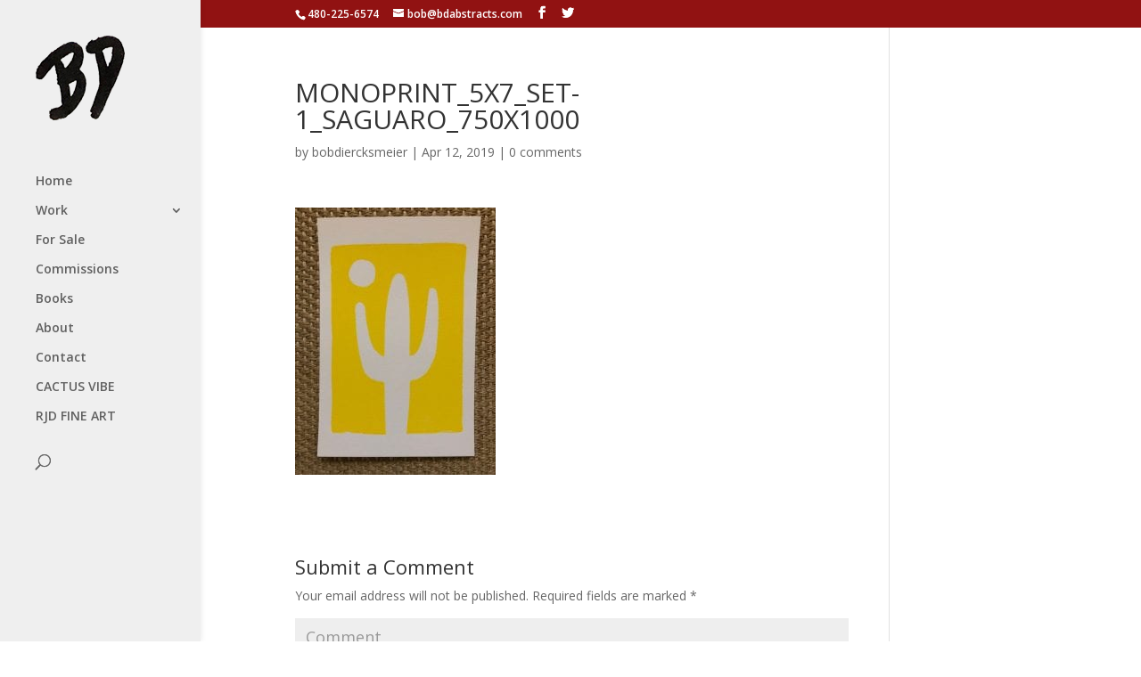

--- FILE ---
content_type: text/html; charset=UTF-8
request_url: https://bdabstracts.com/monoprint_5x7_set-1_saguaro_750x1000/
body_size: 6477
content:
<!DOCTYPE html>
<html lang="en-US">
<head>
	<meta charset="UTF-8" />
<meta http-equiv="X-UA-Compatible" content="IE=edge">
	<link rel="pingback" href="https://bdabstracts.com/xmlrpc.php" />

	<script type="text/javascript">
		document.documentElement.className = 'js';
	</script>

	<script>var et_site_url='https://bdabstracts.com';var et_post_id='1185';function et_core_page_resource_fallback(a,b){"undefined"===typeof b&&(b=a.sheet.cssRules&&0===a.sheet.cssRules.length);b&&(a.onerror=null,a.onload=null,a.href?a.href=et_site_url+"/?et_core_page_resource="+a.id+et_post_id:a.src&&(a.src=et_site_url+"/?et_core_page_resource="+a.id+et_post_id))}
</script><title>MONOPRINT_5X7_SET-1_SAGUARO_750X1000 | BD Abstracts</title>
<meta name='robots' content='max-image-preview:large' />
<link rel='dns-prefetch' href='//fonts.googleapis.com' />
<link rel='dns-prefetch' href='//s.w.org' />
<link rel="alternate" type="application/rss+xml" title="BD Abstracts &raquo; Feed" href="https://bdabstracts.com/feed/" />
<link rel="alternate" type="application/rss+xml" title="BD Abstracts &raquo; Comments Feed" href="https://bdabstracts.com/comments/feed/" />
<link rel="alternate" type="application/rss+xml" title="BD Abstracts &raquo; MONOPRINT_5X7_SET-1_SAGUARO_750X1000 Comments Feed" href="https://bdabstracts.com/feed/?attachment_id=1185" />
		<script type="text/javascript">
			window._wpemojiSettings = {"baseUrl":"https:\/\/s.w.org\/images\/core\/emoji\/13.0.1\/72x72\/","ext":".png","svgUrl":"https:\/\/s.w.org\/images\/core\/emoji\/13.0.1\/svg\/","svgExt":".svg","source":{"concatemoji":"https:\/\/bdabstracts.com\/wp-includes\/js\/wp-emoji-release.min.js?ver=5.7.14"}};
			!function(e,a,t){var n,r,o,i=a.createElement("canvas"),p=i.getContext&&i.getContext("2d");function s(e,t){var a=String.fromCharCode;p.clearRect(0,0,i.width,i.height),p.fillText(a.apply(this,e),0,0);e=i.toDataURL();return p.clearRect(0,0,i.width,i.height),p.fillText(a.apply(this,t),0,0),e===i.toDataURL()}function c(e){var t=a.createElement("script");t.src=e,t.defer=t.type="text/javascript",a.getElementsByTagName("head")[0].appendChild(t)}for(o=Array("flag","emoji"),t.supports={everything:!0,everythingExceptFlag:!0},r=0;r<o.length;r++)t.supports[o[r]]=function(e){if(!p||!p.fillText)return!1;switch(p.textBaseline="top",p.font="600 32px Arial",e){case"flag":return s([127987,65039,8205,9895,65039],[127987,65039,8203,9895,65039])?!1:!s([55356,56826,55356,56819],[55356,56826,8203,55356,56819])&&!s([55356,57332,56128,56423,56128,56418,56128,56421,56128,56430,56128,56423,56128,56447],[55356,57332,8203,56128,56423,8203,56128,56418,8203,56128,56421,8203,56128,56430,8203,56128,56423,8203,56128,56447]);case"emoji":return!s([55357,56424,8205,55356,57212],[55357,56424,8203,55356,57212])}return!1}(o[r]),t.supports.everything=t.supports.everything&&t.supports[o[r]],"flag"!==o[r]&&(t.supports.everythingExceptFlag=t.supports.everythingExceptFlag&&t.supports[o[r]]);t.supports.everythingExceptFlag=t.supports.everythingExceptFlag&&!t.supports.flag,t.DOMReady=!1,t.readyCallback=function(){t.DOMReady=!0},t.supports.everything||(n=function(){t.readyCallback()},a.addEventListener?(a.addEventListener("DOMContentLoaded",n,!1),e.addEventListener("load",n,!1)):(e.attachEvent("onload",n),a.attachEvent("onreadystatechange",function(){"complete"===a.readyState&&t.readyCallback()})),(n=t.source||{}).concatemoji?c(n.concatemoji):n.wpemoji&&n.twemoji&&(c(n.twemoji),c(n.wpemoji)))}(window,document,window._wpemojiSettings);
		</script>
		<meta content="Divi v.4.9.5" name="generator"/><style type="text/css">
img.wp-smiley,
img.emoji {
	display: inline !important;
	border: none !important;
	box-shadow: none !important;
	height: 1em !important;
	width: 1em !important;
	margin: 0 .07em !important;
	vertical-align: -0.1em !important;
	background: none !important;
	padding: 0 !important;
}
</style>
	<link rel='stylesheet' id='wp-block-library-css'  href='https://bdabstracts.com/wp-includes/css/dist/block-library/style.min.css?ver=5.7.14' type='text/css' media='all' />
<link rel='stylesheet' id='divi-fonts-css'  href='https://fonts.googleapis.com/css?family=Open+Sans:300italic,400italic,600italic,700italic,800italic,400,300,600,700,800&#038;subset=latin,latin-ext&#038;display=swap' type='text/css' media='all' />
<link rel='stylesheet' id='divi-style-css'  href='https://bdabstracts.com/wp-content/themes/Divi/style.css?ver=4.9.5' type='text/css' media='all' />
<script type='text/javascript' src='https://bdabstracts.com/wp-includes/js/jquery/jquery.min.js?ver=3.5.1' id='jquery-core-js'></script>
<script type='text/javascript' src='https://bdabstracts.com/wp-includes/js/jquery/jquery-migrate.min.js?ver=3.3.2' id='jquery-migrate-js'></script>
<link rel="https://api.w.org/" href="https://bdabstracts.com/wp-json/" /><link rel="alternate" type="application/json" href="https://bdabstracts.com/wp-json/wp/v2/media/1185" /><link rel="EditURI" type="application/rsd+xml" title="RSD" href="https://bdabstracts.com/xmlrpc.php?rsd" />
<link rel="wlwmanifest" type="application/wlwmanifest+xml" href="https://bdabstracts.com/wp-includes/wlwmanifest.xml" /> 
<meta name="generator" content="WordPress 5.7.14" />
<link rel='shortlink' href='https://bdabstracts.com/?p=1185' />
<link rel="alternate" type="application/json+oembed" href="https://bdabstracts.com/wp-json/oembed/1.0/embed?url=https%3A%2F%2Fbdabstracts.com%2Fmonoprint_5x7_set-1_saguaro_750x1000%2F" />
<link rel="alternate" type="text/xml+oembed" href="https://bdabstracts.com/wp-json/oembed/1.0/embed?url=https%3A%2F%2Fbdabstracts.com%2Fmonoprint_5x7_set-1_saguaro_750x1000%2F&#038;format=xml" />
<meta name="viewport" content="width=device-width, initial-scale=1.0, maximum-scale=1.0, user-scalable=0" /><link rel="preload" href="https://bdabstracts.com/wp-content/themes/Divi/core/admin/fonts/modules.ttf" as="font" crossorigin="anonymous"><link rel="icon" href="https://bdabstracts.com/wp-content/uploads/2018/10/cropped-BD1_512x512-32x32.jpg" sizes="32x32" />
<link rel="icon" href="https://bdabstracts.com/wp-content/uploads/2018/10/cropped-BD1_512x512-192x192.jpg" sizes="192x192" />
<link rel="apple-touch-icon" href="https://bdabstracts.com/wp-content/uploads/2018/10/cropped-BD1_512x512-180x180.jpg" />
<meta name="msapplication-TileImage" content="https://bdabstracts.com/wp-content/uploads/2018/10/cropped-BD1_512x512-270x270.jpg" />
<link rel="stylesheet" id="et-divi-customizer-global-cached-inline-styles" href="https://bdabstracts.com/wp-content/et-cache/global/et-divi-customizer-global-17676034811053.min.css" onerror="et_core_page_resource_fallback(this, true)" onload="et_core_page_resource_fallback(this)" /></head>
<body class="attachment attachment-template-default single single-attachment postid-1185 attachmentid-1185 attachment-jpeg et_color_scheme_red et_pb_button_helper_class et_vertical_nav et_vertical_fixed et_show_nav et_secondary_nav_enabled et_secondary_nav_two_panels et_primary_nav_dropdown_animation_fade et_secondary_nav_dropdown_animation_fade et_header_style_left et_pb_footer_columns4 et_cover_background et_pb_gutter osx et_pb_gutters3 et_right_sidebar et_divi_theme et-db et_minified_js et_minified_css">
	<div id="page-container">

					<div id="top-header">
			<div class="container clearfix">

			
				<div id="et-info">
									<span id="et-info-phone">480-225-6574</span>
				
									<a href="mailto:bob@bdabstracts.com"><span id="et-info-email">bob@bdabstracts.com</span></a>
				
				<ul class="et-social-icons">

	<li class="et-social-icon et-social-facebook">
		<a href="https://www.facebook.com/BDAbstracts/" class="icon">
			<span>Facebook</span>
		</a>
	</li>
	<li class="et-social-icon et-social-twitter">
		<a href="https://twitter.com/bdabstracts" class="icon">
			<span>Twitter</span>
		</a>
	</li>

</ul>				</div> <!-- #et-info -->

			
				<div id="et-secondary-menu">
				<div class="et_duplicate_social_icons">
								<ul class="et-social-icons">

	<li class="et-social-icon et-social-facebook">
		<a href="https://www.facebook.com/BDAbstracts/" class="icon">
			<span>Facebook</span>
		</a>
	</li>
	<li class="et-social-icon et-social-twitter">
		<a href="https://twitter.com/bdabstracts" class="icon">
			<span>Twitter</span>
		</a>
	</li>

</ul>
							</div>				</div> <!-- #et-secondary-menu -->

			</div> <!-- .container -->
		</div> <!-- #top-header -->
		
	
			<header id="main-header" data-height-onload="66">
			<div class="container clearfix et_menu_container">
							<div class="logo_container">
					<span class="logo_helper"></span>
					<a href="https://bdabstracts.com/">
						<img src="https://bdabstracts.com/wp-content/uploads/2018/10/BD1_100px.png" width="100" height="95" alt="BD Abstracts" id="logo" data-height-percentage="54" />
					</a>
				</div>
							<div id="et-top-navigation" data-height="66" data-fixed-height="40">
											<nav id="top-menu-nav">
						<ul id="top-menu" class="nav"><li id="menu-item-107" class="menu-item menu-item-type-post_type menu-item-object-page menu-item-home menu-item-107"><a href="https://bdabstracts.com/">Home</a></li>
<li id="menu-item-1248" class="menu-item menu-item-type-custom menu-item-object-custom menu-item-has-children menu-item-1248"><a href="#">Work</a>
<ul class="sub-menu">
	<li id="menu-item-6486" class="menu-item menu-item-type-post_type menu-item-object-page menu-item-6486"><a href="https://bdabstracts.com/work/digital/">Digital</a></li>
	<li id="menu-item-1250" class="menu-item menu-item-type-post_type menu-item-object-page menu-item-1250"><a href="https://bdabstracts.com/work/drawings/">Drawings</a></li>
	<li id="menu-item-1251" class="menu-item menu-item-type-post_type menu-item-object-page menu-item-has-children menu-item-1251"><a href="https://bdabstracts.com/work/paintings/">Paintings</a>
	<ul class="sub-menu">
		<li id="menu-item-8184" class="menu-item menu-item-type-post_type menu-item-object-page menu-item-8184"><a href="https://bdabstracts.com/work/paintings/acrylic-paintings/">Acrylic Paintings</a></li>
		<li id="menu-item-8183" class="menu-item menu-item-type-post_type menu-item-object-page menu-item-8183"><a href="https://bdabstracts.com/work/paintings/watercolors/">Watercolors</a></li>
	</ul>
</li>
	<li id="menu-item-1249" class="menu-item menu-item-type-post_type menu-item-object-page menu-item-1249"><a href="https://bdabstracts.com/work/printmaking/">Printmaking</a></li>
</ul>
</li>
<li id="menu-item-498" class="menu-item menu-item-type-post_type menu-item-object-page menu-item-498"><a href="https://bdabstracts.com/for-sale/">For Sale</a></li>
<li id="menu-item-474" class="menu-item menu-item-type-post_type menu-item-object-page menu-item-474"><a href="https://bdabstracts.com/commissions/">Commissions</a></li>
<li id="menu-item-8292" class="menu-item menu-item-type-post_type menu-item-object-page menu-item-8292"><a href="https://bdabstracts.com/books/">Books</a></li>
<li id="menu-item-478" class="menu-item menu-item-type-post_type menu-item-object-page menu-item-478"><a href="https://bdabstracts.com/about/">About</a></li>
<li id="menu-item-108" class="menu-item menu-item-type-post_type menu-item-object-page menu-item-108"><a href="https://bdabstracts.com/contact/">Contact</a></li>
<li id="menu-item-1029" class="menu-item menu-item-type-custom menu-item-object-custom menu-item-1029"><a href="https://cactusvibe.com/">CACTUS VIBE</a></li>
<li id="menu-item-109" class="menu-item menu-item-type-custom menu-item-object-custom menu-item-109"><a href="http://rjdfineart.com">RJD FINE ART</a></li>
</ul>						</nav>
					
					
					
										<div id="et_top_search">
						<span id="et_search_icon"></span>
					</div>
					
					<div id="et_mobile_nav_menu">
				<div class="mobile_nav closed">
					<span class="select_page">Select Page</span>
					<span class="mobile_menu_bar mobile_menu_bar_toggle"></span>
				</div>
			</div>				</div> <!-- #et-top-navigation -->
			</div> <!-- .container -->
			<div class="et_search_outer">
				<div class="container et_search_form_container">
					<form role="search" method="get" class="et-search-form" action="https://bdabstracts.com/">
					<input type="search" class="et-search-field" placeholder="Search &hellip;" value="" name="s" title="Search for:" />					</form>
					<span class="et_close_search_field"></span>
				</div>
			</div>
		</header> <!-- #main-header -->
			<div id="et-main-area">
	
<div id="main-content">
		<div class="container">
		<div id="content-area" class="clearfix">
			<div id="left-area">
											<article id="post-1185" class="et_pb_post post-1185 attachment type-attachment status-inherit hentry">
											<div class="et_post_meta_wrapper">
							<h1 class="entry-title">MONOPRINT_5X7_SET-1_SAGUARO_750X1000</h1>

						<p class="post-meta"> by <span class="author vcard"><a href="https://bdabstracts.com/author/bobdiercksmeier/" title="Posts by bobdiercksmeier" rel="author">bobdiercksmeier</a></span> | <span class="published">Apr 12, 2019</span> | <span class="comments-number"><a href="https://bdabstracts.com/monoprint_5x7_set-1_saguaro_750x1000/#respond">0 comments</a></span></p>
												</div> <!-- .et_post_meta_wrapper -->
				
					<div class="entry-content">
					<p class="attachment"><a href='https://bdabstracts.com/wp-content/uploads/2019/04/MONOPRINT_5X7_SET-1_SAGUARO_750X1000.jpg'><img width="225" height="300" src="https://bdabstracts.com/wp-content/uploads/2019/04/MONOPRINT_5X7_SET-1_SAGUARO_750X1000-225x300.jpg" class="attachment-medium size-medium" alt="" loading="lazy" srcset="https://bdabstracts.com/wp-content/uploads/2019/04/MONOPRINT_5X7_SET-1_SAGUARO_750X1000-225x300.jpg 225w, https://bdabstracts.com/wp-content/uploads/2019/04/MONOPRINT_5X7_SET-1_SAGUARO_750X1000-610x813.jpg 610w, https://bdabstracts.com/wp-content/uploads/2019/04/MONOPRINT_5X7_SET-1_SAGUARO_750X1000-600x800.jpg 600w, https://bdabstracts.com/wp-content/uploads/2019/04/MONOPRINT_5X7_SET-1_SAGUARO_750X1000.jpg 750w" sizes="(max-width: 225px) 100vw, 225px" /></a></p>
					</div> <!-- .entry-content -->
					<div class="et_post_meta_wrapper">
					<!-- You can start editing here. -->


<section id="comment-wrap">
		   <div id="comment-section" class="nocomments">
		  			 <!-- If comments are open, but there are no comments. -->

		  	   </div>
					<div id="respond" class="comment-respond">
		<h3 id="reply-title" class="comment-reply-title"><span>Submit a Comment</span> <small><a rel="nofollow" id="cancel-comment-reply-link" href="/monoprint_5x7_set-1_saguaro_750x1000/#respond" style="display:none;">Cancel reply</a></small></h3><form action="https://bdabstracts.com/wp-comments-post.php" method="post" id="commentform" class="comment-form"><p class="comment-notes"><span id="email-notes">Your email address will not be published.</span> Required fields are marked <span class="required">*</span></p><p class="comment-form-comment"><label for="comment">Comment</label> <textarea id="comment" name="comment" cols="45" rows="8" maxlength="65525" required="required"></textarea></p><p class="comment-form-author"><label for="author">Name <span class="required">*</span></label> <input id="author" name="author" type="text" value="" size="30" maxlength="245" required='required' /></p>
<p class="comment-form-email"><label for="email">Email <span class="required">*</span></label> <input id="email" name="email" type="text" value="" size="30" maxlength="100" aria-describedby="email-notes" required='required' /></p>
<p class="comment-form-url"><label for="url">Website</label> <input id="url" name="url" type="text" value="" size="30" maxlength="200" /></p>
<p class="form-submit"><input name="submit" type="submit" id="submit" class="submit et_pb_button" value="Submit Comment" /> <input type='hidden' name='comment_post_ID' value='1185' id='comment_post_ID' />
<input type='hidden' name='comment_parent' id='comment_parent' value='0' />
</p></form>	</div><!-- #respond -->
		</section>					</div> <!-- .et_post_meta_wrapper -->
				</article> <!-- .et_pb_post -->

						</div> <!-- #left-area -->

					</div> <!-- #content-area -->
	</div> <!-- .container -->
	</div> <!-- #main-content -->


			<footer id="main-footer">
				

		
				<div id="footer-bottom">
					<div class="container clearfix">
				<ul class="et-social-icons">

	<li class="et-social-icon et-social-facebook">
		<a href="https://www.facebook.com/BDAbstracts/" class="icon">
			<span>Facebook</span>
		</a>
	</li>
	<li class="et-social-icon et-social-twitter">
		<a href="https://twitter.com/bdabstracts" class="icon">
			<span>Twitter</span>
		</a>
	</li>

</ul><div id="footer-info">All images and content Copyright © Bob Diercksmeier</div>					</div>	<!-- .container -->
				</div>
			</footer> <!-- #main-footer -->
		</div> <!-- #et-main-area -->


	</div> <!-- #page-container -->

	<script type='text/javascript' src='https://bdabstracts.com/wp-includes/js/comment-reply.min.js?ver=5.7.14' id='comment-reply-js'></script>
<script type='text/javascript' id='divi-custom-script-js-extra'>
/* <![CDATA[ */
var DIVI = {"item_count":"%d Item","items_count":"%d Items"};
var et_shortcodes_strings = {"previous":"Previous","next":"Next"};
var et_pb_custom = {"ajaxurl":"https:\/\/bdabstracts.com\/wp-admin\/admin-ajax.php","images_uri":"https:\/\/bdabstracts.com\/wp-content\/themes\/Divi\/images","builder_images_uri":"https:\/\/bdabstracts.com\/wp-content\/themes\/Divi\/includes\/builder\/images","et_frontend_nonce":"4ef3cca00c","subscription_failed":"Please, check the fields below to make sure you entered the correct information.","et_ab_log_nonce":"911e3c4f97","fill_message":"Please, fill in the following fields:","contact_error_message":"Please, fix the following errors:","invalid":"Invalid email","captcha":"Captcha","prev":"Prev","previous":"Previous","next":"Next","wrong_captcha":"You entered the wrong number in captcha.","wrong_checkbox":"Checkbox","ignore_waypoints":"no","is_divi_theme_used":"1","widget_search_selector":".widget_search","ab_tests":[],"is_ab_testing_active":"","page_id":"1185","unique_test_id":"","ab_bounce_rate":"5","is_cache_plugin_active":"no","is_shortcode_tracking":"","tinymce_uri":""}; var et_builder_utils_params = {"condition":{"diviTheme":true,"extraTheme":false},"scrollLocations":["app","top"],"builderScrollLocations":{"desktop":"app","tablet":"app","phone":"app"},"onloadScrollLocation":"app","builderType":"fe"}; var et_frontend_scripts = {"builderCssContainerPrefix":"#et-boc","builderCssLayoutPrefix":"#et-boc .et-l"};
var et_pb_box_shadow_elements = [];
var et_pb_motion_elements = {"desktop":[],"tablet":[],"phone":[]};
var et_pb_sticky_elements = [];
/* ]]> */
</script>
<script type='text/javascript' src='https://bdabstracts.com/wp-content/themes/Divi/js/custom.unified.js?ver=4.9.5' id='divi-custom-script-js'></script>
<script type='text/javascript' src='https://bdabstracts.com/wp-content/themes/Divi/core/admin/js/es6-promise.auto.min.js?ver=4.9.5' id='es6-promise-js'></script>
<script type='text/javascript' src='https://www.google.com/recaptcha/api.js?render=6LeJGzgjAAAAAFeDx0q91PHZOfHgRd9sVCK-rEP2&#038;ver=4.9.5' id='et-recaptcha-v3-js'></script>
<script type='text/javascript' id='et-core-api-spam-recaptcha-js-extra'>
/* <![CDATA[ */
var et_core_api_spam_recaptcha = {"site_key":"6LeJGzgjAAAAAFeDx0q91PHZOfHgRd9sVCK-rEP2","page_action":{"action":"monoprint_5x7_set_1_saguaro_750x1000"}};
/* ]]> */
</script>
<script type='text/javascript' src='https://bdabstracts.com/wp-content/themes/Divi/core/admin/js/recaptcha.js?ver=4.9.5' id='et-core-api-spam-recaptcha-js'></script>
<script type='text/javascript' id='et-builder-cpt-modules-wrapper-js-extra'>
/* <![CDATA[ */
var et_modules_wrapper = {"builderCssContainerPrefix":"#et-boc","builderCssLayoutPrefix":"#et-boc .et-l"};
/* ]]> */
</script>
<script type='text/javascript' src='https://bdabstracts.com/wp-content/themes/Divi/includes/builder/scripts/cpt-modules-wrapper.js?ver=4.9.5' id='et-builder-cpt-modules-wrapper-js'></script>
<script type='text/javascript' src='https://bdabstracts.com/wp-content/themes/Divi/core/admin/js/common.js?ver=4.9.5' id='et-core-common-js'></script>
<script type='text/javascript' src='https://bdabstracts.com/wp-includes/js/wp-embed.min.js?ver=5.7.14' id='wp-embed-js'></script>
</body>
</html>


--- FILE ---
content_type: text/html; charset=utf-8
request_url: https://www.google.com/recaptcha/api2/anchor?ar=1&k=6LeJGzgjAAAAAFeDx0q91PHZOfHgRd9sVCK-rEP2&co=aHR0cHM6Ly9iZGFic3RyYWN0cy5jb206NDQz&hl=en&v=PoyoqOPhxBO7pBk68S4YbpHZ&size=invisible&anchor-ms=20000&execute-ms=30000&cb=l9op6oqjbzxu
body_size: 48886
content:
<!DOCTYPE HTML><html dir="ltr" lang="en"><head><meta http-equiv="Content-Type" content="text/html; charset=UTF-8">
<meta http-equiv="X-UA-Compatible" content="IE=edge">
<title>reCAPTCHA</title>
<style type="text/css">
/* cyrillic-ext */
@font-face {
  font-family: 'Roboto';
  font-style: normal;
  font-weight: 400;
  font-stretch: 100%;
  src: url(//fonts.gstatic.com/s/roboto/v48/KFO7CnqEu92Fr1ME7kSn66aGLdTylUAMa3GUBHMdazTgWw.woff2) format('woff2');
  unicode-range: U+0460-052F, U+1C80-1C8A, U+20B4, U+2DE0-2DFF, U+A640-A69F, U+FE2E-FE2F;
}
/* cyrillic */
@font-face {
  font-family: 'Roboto';
  font-style: normal;
  font-weight: 400;
  font-stretch: 100%;
  src: url(//fonts.gstatic.com/s/roboto/v48/KFO7CnqEu92Fr1ME7kSn66aGLdTylUAMa3iUBHMdazTgWw.woff2) format('woff2');
  unicode-range: U+0301, U+0400-045F, U+0490-0491, U+04B0-04B1, U+2116;
}
/* greek-ext */
@font-face {
  font-family: 'Roboto';
  font-style: normal;
  font-weight: 400;
  font-stretch: 100%;
  src: url(//fonts.gstatic.com/s/roboto/v48/KFO7CnqEu92Fr1ME7kSn66aGLdTylUAMa3CUBHMdazTgWw.woff2) format('woff2');
  unicode-range: U+1F00-1FFF;
}
/* greek */
@font-face {
  font-family: 'Roboto';
  font-style: normal;
  font-weight: 400;
  font-stretch: 100%;
  src: url(//fonts.gstatic.com/s/roboto/v48/KFO7CnqEu92Fr1ME7kSn66aGLdTylUAMa3-UBHMdazTgWw.woff2) format('woff2');
  unicode-range: U+0370-0377, U+037A-037F, U+0384-038A, U+038C, U+038E-03A1, U+03A3-03FF;
}
/* math */
@font-face {
  font-family: 'Roboto';
  font-style: normal;
  font-weight: 400;
  font-stretch: 100%;
  src: url(//fonts.gstatic.com/s/roboto/v48/KFO7CnqEu92Fr1ME7kSn66aGLdTylUAMawCUBHMdazTgWw.woff2) format('woff2');
  unicode-range: U+0302-0303, U+0305, U+0307-0308, U+0310, U+0312, U+0315, U+031A, U+0326-0327, U+032C, U+032F-0330, U+0332-0333, U+0338, U+033A, U+0346, U+034D, U+0391-03A1, U+03A3-03A9, U+03B1-03C9, U+03D1, U+03D5-03D6, U+03F0-03F1, U+03F4-03F5, U+2016-2017, U+2034-2038, U+203C, U+2040, U+2043, U+2047, U+2050, U+2057, U+205F, U+2070-2071, U+2074-208E, U+2090-209C, U+20D0-20DC, U+20E1, U+20E5-20EF, U+2100-2112, U+2114-2115, U+2117-2121, U+2123-214F, U+2190, U+2192, U+2194-21AE, U+21B0-21E5, U+21F1-21F2, U+21F4-2211, U+2213-2214, U+2216-22FF, U+2308-230B, U+2310, U+2319, U+231C-2321, U+2336-237A, U+237C, U+2395, U+239B-23B7, U+23D0, U+23DC-23E1, U+2474-2475, U+25AF, U+25B3, U+25B7, U+25BD, U+25C1, U+25CA, U+25CC, U+25FB, U+266D-266F, U+27C0-27FF, U+2900-2AFF, U+2B0E-2B11, U+2B30-2B4C, U+2BFE, U+3030, U+FF5B, U+FF5D, U+1D400-1D7FF, U+1EE00-1EEFF;
}
/* symbols */
@font-face {
  font-family: 'Roboto';
  font-style: normal;
  font-weight: 400;
  font-stretch: 100%;
  src: url(//fonts.gstatic.com/s/roboto/v48/KFO7CnqEu92Fr1ME7kSn66aGLdTylUAMaxKUBHMdazTgWw.woff2) format('woff2');
  unicode-range: U+0001-000C, U+000E-001F, U+007F-009F, U+20DD-20E0, U+20E2-20E4, U+2150-218F, U+2190, U+2192, U+2194-2199, U+21AF, U+21E6-21F0, U+21F3, U+2218-2219, U+2299, U+22C4-22C6, U+2300-243F, U+2440-244A, U+2460-24FF, U+25A0-27BF, U+2800-28FF, U+2921-2922, U+2981, U+29BF, U+29EB, U+2B00-2BFF, U+4DC0-4DFF, U+FFF9-FFFB, U+10140-1018E, U+10190-1019C, U+101A0, U+101D0-101FD, U+102E0-102FB, U+10E60-10E7E, U+1D2C0-1D2D3, U+1D2E0-1D37F, U+1F000-1F0FF, U+1F100-1F1AD, U+1F1E6-1F1FF, U+1F30D-1F30F, U+1F315, U+1F31C, U+1F31E, U+1F320-1F32C, U+1F336, U+1F378, U+1F37D, U+1F382, U+1F393-1F39F, U+1F3A7-1F3A8, U+1F3AC-1F3AF, U+1F3C2, U+1F3C4-1F3C6, U+1F3CA-1F3CE, U+1F3D4-1F3E0, U+1F3ED, U+1F3F1-1F3F3, U+1F3F5-1F3F7, U+1F408, U+1F415, U+1F41F, U+1F426, U+1F43F, U+1F441-1F442, U+1F444, U+1F446-1F449, U+1F44C-1F44E, U+1F453, U+1F46A, U+1F47D, U+1F4A3, U+1F4B0, U+1F4B3, U+1F4B9, U+1F4BB, U+1F4BF, U+1F4C8-1F4CB, U+1F4D6, U+1F4DA, U+1F4DF, U+1F4E3-1F4E6, U+1F4EA-1F4ED, U+1F4F7, U+1F4F9-1F4FB, U+1F4FD-1F4FE, U+1F503, U+1F507-1F50B, U+1F50D, U+1F512-1F513, U+1F53E-1F54A, U+1F54F-1F5FA, U+1F610, U+1F650-1F67F, U+1F687, U+1F68D, U+1F691, U+1F694, U+1F698, U+1F6AD, U+1F6B2, U+1F6B9-1F6BA, U+1F6BC, U+1F6C6-1F6CF, U+1F6D3-1F6D7, U+1F6E0-1F6EA, U+1F6F0-1F6F3, U+1F6F7-1F6FC, U+1F700-1F7FF, U+1F800-1F80B, U+1F810-1F847, U+1F850-1F859, U+1F860-1F887, U+1F890-1F8AD, U+1F8B0-1F8BB, U+1F8C0-1F8C1, U+1F900-1F90B, U+1F93B, U+1F946, U+1F984, U+1F996, U+1F9E9, U+1FA00-1FA6F, U+1FA70-1FA7C, U+1FA80-1FA89, U+1FA8F-1FAC6, U+1FACE-1FADC, U+1FADF-1FAE9, U+1FAF0-1FAF8, U+1FB00-1FBFF;
}
/* vietnamese */
@font-face {
  font-family: 'Roboto';
  font-style: normal;
  font-weight: 400;
  font-stretch: 100%;
  src: url(//fonts.gstatic.com/s/roboto/v48/KFO7CnqEu92Fr1ME7kSn66aGLdTylUAMa3OUBHMdazTgWw.woff2) format('woff2');
  unicode-range: U+0102-0103, U+0110-0111, U+0128-0129, U+0168-0169, U+01A0-01A1, U+01AF-01B0, U+0300-0301, U+0303-0304, U+0308-0309, U+0323, U+0329, U+1EA0-1EF9, U+20AB;
}
/* latin-ext */
@font-face {
  font-family: 'Roboto';
  font-style: normal;
  font-weight: 400;
  font-stretch: 100%;
  src: url(//fonts.gstatic.com/s/roboto/v48/KFO7CnqEu92Fr1ME7kSn66aGLdTylUAMa3KUBHMdazTgWw.woff2) format('woff2');
  unicode-range: U+0100-02BA, U+02BD-02C5, U+02C7-02CC, U+02CE-02D7, U+02DD-02FF, U+0304, U+0308, U+0329, U+1D00-1DBF, U+1E00-1E9F, U+1EF2-1EFF, U+2020, U+20A0-20AB, U+20AD-20C0, U+2113, U+2C60-2C7F, U+A720-A7FF;
}
/* latin */
@font-face {
  font-family: 'Roboto';
  font-style: normal;
  font-weight: 400;
  font-stretch: 100%;
  src: url(//fonts.gstatic.com/s/roboto/v48/KFO7CnqEu92Fr1ME7kSn66aGLdTylUAMa3yUBHMdazQ.woff2) format('woff2');
  unicode-range: U+0000-00FF, U+0131, U+0152-0153, U+02BB-02BC, U+02C6, U+02DA, U+02DC, U+0304, U+0308, U+0329, U+2000-206F, U+20AC, U+2122, U+2191, U+2193, U+2212, U+2215, U+FEFF, U+FFFD;
}
/* cyrillic-ext */
@font-face {
  font-family: 'Roboto';
  font-style: normal;
  font-weight: 500;
  font-stretch: 100%;
  src: url(//fonts.gstatic.com/s/roboto/v48/KFO7CnqEu92Fr1ME7kSn66aGLdTylUAMa3GUBHMdazTgWw.woff2) format('woff2');
  unicode-range: U+0460-052F, U+1C80-1C8A, U+20B4, U+2DE0-2DFF, U+A640-A69F, U+FE2E-FE2F;
}
/* cyrillic */
@font-face {
  font-family: 'Roboto';
  font-style: normal;
  font-weight: 500;
  font-stretch: 100%;
  src: url(//fonts.gstatic.com/s/roboto/v48/KFO7CnqEu92Fr1ME7kSn66aGLdTylUAMa3iUBHMdazTgWw.woff2) format('woff2');
  unicode-range: U+0301, U+0400-045F, U+0490-0491, U+04B0-04B1, U+2116;
}
/* greek-ext */
@font-face {
  font-family: 'Roboto';
  font-style: normal;
  font-weight: 500;
  font-stretch: 100%;
  src: url(//fonts.gstatic.com/s/roboto/v48/KFO7CnqEu92Fr1ME7kSn66aGLdTylUAMa3CUBHMdazTgWw.woff2) format('woff2');
  unicode-range: U+1F00-1FFF;
}
/* greek */
@font-face {
  font-family: 'Roboto';
  font-style: normal;
  font-weight: 500;
  font-stretch: 100%;
  src: url(//fonts.gstatic.com/s/roboto/v48/KFO7CnqEu92Fr1ME7kSn66aGLdTylUAMa3-UBHMdazTgWw.woff2) format('woff2');
  unicode-range: U+0370-0377, U+037A-037F, U+0384-038A, U+038C, U+038E-03A1, U+03A3-03FF;
}
/* math */
@font-face {
  font-family: 'Roboto';
  font-style: normal;
  font-weight: 500;
  font-stretch: 100%;
  src: url(//fonts.gstatic.com/s/roboto/v48/KFO7CnqEu92Fr1ME7kSn66aGLdTylUAMawCUBHMdazTgWw.woff2) format('woff2');
  unicode-range: U+0302-0303, U+0305, U+0307-0308, U+0310, U+0312, U+0315, U+031A, U+0326-0327, U+032C, U+032F-0330, U+0332-0333, U+0338, U+033A, U+0346, U+034D, U+0391-03A1, U+03A3-03A9, U+03B1-03C9, U+03D1, U+03D5-03D6, U+03F0-03F1, U+03F4-03F5, U+2016-2017, U+2034-2038, U+203C, U+2040, U+2043, U+2047, U+2050, U+2057, U+205F, U+2070-2071, U+2074-208E, U+2090-209C, U+20D0-20DC, U+20E1, U+20E5-20EF, U+2100-2112, U+2114-2115, U+2117-2121, U+2123-214F, U+2190, U+2192, U+2194-21AE, U+21B0-21E5, U+21F1-21F2, U+21F4-2211, U+2213-2214, U+2216-22FF, U+2308-230B, U+2310, U+2319, U+231C-2321, U+2336-237A, U+237C, U+2395, U+239B-23B7, U+23D0, U+23DC-23E1, U+2474-2475, U+25AF, U+25B3, U+25B7, U+25BD, U+25C1, U+25CA, U+25CC, U+25FB, U+266D-266F, U+27C0-27FF, U+2900-2AFF, U+2B0E-2B11, U+2B30-2B4C, U+2BFE, U+3030, U+FF5B, U+FF5D, U+1D400-1D7FF, U+1EE00-1EEFF;
}
/* symbols */
@font-face {
  font-family: 'Roboto';
  font-style: normal;
  font-weight: 500;
  font-stretch: 100%;
  src: url(//fonts.gstatic.com/s/roboto/v48/KFO7CnqEu92Fr1ME7kSn66aGLdTylUAMaxKUBHMdazTgWw.woff2) format('woff2');
  unicode-range: U+0001-000C, U+000E-001F, U+007F-009F, U+20DD-20E0, U+20E2-20E4, U+2150-218F, U+2190, U+2192, U+2194-2199, U+21AF, U+21E6-21F0, U+21F3, U+2218-2219, U+2299, U+22C4-22C6, U+2300-243F, U+2440-244A, U+2460-24FF, U+25A0-27BF, U+2800-28FF, U+2921-2922, U+2981, U+29BF, U+29EB, U+2B00-2BFF, U+4DC0-4DFF, U+FFF9-FFFB, U+10140-1018E, U+10190-1019C, U+101A0, U+101D0-101FD, U+102E0-102FB, U+10E60-10E7E, U+1D2C0-1D2D3, U+1D2E0-1D37F, U+1F000-1F0FF, U+1F100-1F1AD, U+1F1E6-1F1FF, U+1F30D-1F30F, U+1F315, U+1F31C, U+1F31E, U+1F320-1F32C, U+1F336, U+1F378, U+1F37D, U+1F382, U+1F393-1F39F, U+1F3A7-1F3A8, U+1F3AC-1F3AF, U+1F3C2, U+1F3C4-1F3C6, U+1F3CA-1F3CE, U+1F3D4-1F3E0, U+1F3ED, U+1F3F1-1F3F3, U+1F3F5-1F3F7, U+1F408, U+1F415, U+1F41F, U+1F426, U+1F43F, U+1F441-1F442, U+1F444, U+1F446-1F449, U+1F44C-1F44E, U+1F453, U+1F46A, U+1F47D, U+1F4A3, U+1F4B0, U+1F4B3, U+1F4B9, U+1F4BB, U+1F4BF, U+1F4C8-1F4CB, U+1F4D6, U+1F4DA, U+1F4DF, U+1F4E3-1F4E6, U+1F4EA-1F4ED, U+1F4F7, U+1F4F9-1F4FB, U+1F4FD-1F4FE, U+1F503, U+1F507-1F50B, U+1F50D, U+1F512-1F513, U+1F53E-1F54A, U+1F54F-1F5FA, U+1F610, U+1F650-1F67F, U+1F687, U+1F68D, U+1F691, U+1F694, U+1F698, U+1F6AD, U+1F6B2, U+1F6B9-1F6BA, U+1F6BC, U+1F6C6-1F6CF, U+1F6D3-1F6D7, U+1F6E0-1F6EA, U+1F6F0-1F6F3, U+1F6F7-1F6FC, U+1F700-1F7FF, U+1F800-1F80B, U+1F810-1F847, U+1F850-1F859, U+1F860-1F887, U+1F890-1F8AD, U+1F8B0-1F8BB, U+1F8C0-1F8C1, U+1F900-1F90B, U+1F93B, U+1F946, U+1F984, U+1F996, U+1F9E9, U+1FA00-1FA6F, U+1FA70-1FA7C, U+1FA80-1FA89, U+1FA8F-1FAC6, U+1FACE-1FADC, U+1FADF-1FAE9, U+1FAF0-1FAF8, U+1FB00-1FBFF;
}
/* vietnamese */
@font-face {
  font-family: 'Roboto';
  font-style: normal;
  font-weight: 500;
  font-stretch: 100%;
  src: url(//fonts.gstatic.com/s/roboto/v48/KFO7CnqEu92Fr1ME7kSn66aGLdTylUAMa3OUBHMdazTgWw.woff2) format('woff2');
  unicode-range: U+0102-0103, U+0110-0111, U+0128-0129, U+0168-0169, U+01A0-01A1, U+01AF-01B0, U+0300-0301, U+0303-0304, U+0308-0309, U+0323, U+0329, U+1EA0-1EF9, U+20AB;
}
/* latin-ext */
@font-face {
  font-family: 'Roboto';
  font-style: normal;
  font-weight: 500;
  font-stretch: 100%;
  src: url(//fonts.gstatic.com/s/roboto/v48/KFO7CnqEu92Fr1ME7kSn66aGLdTylUAMa3KUBHMdazTgWw.woff2) format('woff2');
  unicode-range: U+0100-02BA, U+02BD-02C5, U+02C7-02CC, U+02CE-02D7, U+02DD-02FF, U+0304, U+0308, U+0329, U+1D00-1DBF, U+1E00-1E9F, U+1EF2-1EFF, U+2020, U+20A0-20AB, U+20AD-20C0, U+2113, U+2C60-2C7F, U+A720-A7FF;
}
/* latin */
@font-face {
  font-family: 'Roboto';
  font-style: normal;
  font-weight: 500;
  font-stretch: 100%;
  src: url(//fonts.gstatic.com/s/roboto/v48/KFO7CnqEu92Fr1ME7kSn66aGLdTylUAMa3yUBHMdazQ.woff2) format('woff2');
  unicode-range: U+0000-00FF, U+0131, U+0152-0153, U+02BB-02BC, U+02C6, U+02DA, U+02DC, U+0304, U+0308, U+0329, U+2000-206F, U+20AC, U+2122, U+2191, U+2193, U+2212, U+2215, U+FEFF, U+FFFD;
}
/* cyrillic-ext */
@font-face {
  font-family: 'Roboto';
  font-style: normal;
  font-weight: 900;
  font-stretch: 100%;
  src: url(//fonts.gstatic.com/s/roboto/v48/KFO7CnqEu92Fr1ME7kSn66aGLdTylUAMa3GUBHMdazTgWw.woff2) format('woff2');
  unicode-range: U+0460-052F, U+1C80-1C8A, U+20B4, U+2DE0-2DFF, U+A640-A69F, U+FE2E-FE2F;
}
/* cyrillic */
@font-face {
  font-family: 'Roboto';
  font-style: normal;
  font-weight: 900;
  font-stretch: 100%;
  src: url(//fonts.gstatic.com/s/roboto/v48/KFO7CnqEu92Fr1ME7kSn66aGLdTylUAMa3iUBHMdazTgWw.woff2) format('woff2');
  unicode-range: U+0301, U+0400-045F, U+0490-0491, U+04B0-04B1, U+2116;
}
/* greek-ext */
@font-face {
  font-family: 'Roboto';
  font-style: normal;
  font-weight: 900;
  font-stretch: 100%;
  src: url(//fonts.gstatic.com/s/roboto/v48/KFO7CnqEu92Fr1ME7kSn66aGLdTylUAMa3CUBHMdazTgWw.woff2) format('woff2');
  unicode-range: U+1F00-1FFF;
}
/* greek */
@font-face {
  font-family: 'Roboto';
  font-style: normal;
  font-weight: 900;
  font-stretch: 100%;
  src: url(//fonts.gstatic.com/s/roboto/v48/KFO7CnqEu92Fr1ME7kSn66aGLdTylUAMa3-UBHMdazTgWw.woff2) format('woff2');
  unicode-range: U+0370-0377, U+037A-037F, U+0384-038A, U+038C, U+038E-03A1, U+03A3-03FF;
}
/* math */
@font-face {
  font-family: 'Roboto';
  font-style: normal;
  font-weight: 900;
  font-stretch: 100%;
  src: url(//fonts.gstatic.com/s/roboto/v48/KFO7CnqEu92Fr1ME7kSn66aGLdTylUAMawCUBHMdazTgWw.woff2) format('woff2');
  unicode-range: U+0302-0303, U+0305, U+0307-0308, U+0310, U+0312, U+0315, U+031A, U+0326-0327, U+032C, U+032F-0330, U+0332-0333, U+0338, U+033A, U+0346, U+034D, U+0391-03A1, U+03A3-03A9, U+03B1-03C9, U+03D1, U+03D5-03D6, U+03F0-03F1, U+03F4-03F5, U+2016-2017, U+2034-2038, U+203C, U+2040, U+2043, U+2047, U+2050, U+2057, U+205F, U+2070-2071, U+2074-208E, U+2090-209C, U+20D0-20DC, U+20E1, U+20E5-20EF, U+2100-2112, U+2114-2115, U+2117-2121, U+2123-214F, U+2190, U+2192, U+2194-21AE, U+21B0-21E5, U+21F1-21F2, U+21F4-2211, U+2213-2214, U+2216-22FF, U+2308-230B, U+2310, U+2319, U+231C-2321, U+2336-237A, U+237C, U+2395, U+239B-23B7, U+23D0, U+23DC-23E1, U+2474-2475, U+25AF, U+25B3, U+25B7, U+25BD, U+25C1, U+25CA, U+25CC, U+25FB, U+266D-266F, U+27C0-27FF, U+2900-2AFF, U+2B0E-2B11, U+2B30-2B4C, U+2BFE, U+3030, U+FF5B, U+FF5D, U+1D400-1D7FF, U+1EE00-1EEFF;
}
/* symbols */
@font-face {
  font-family: 'Roboto';
  font-style: normal;
  font-weight: 900;
  font-stretch: 100%;
  src: url(//fonts.gstatic.com/s/roboto/v48/KFO7CnqEu92Fr1ME7kSn66aGLdTylUAMaxKUBHMdazTgWw.woff2) format('woff2');
  unicode-range: U+0001-000C, U+000E-001F, U+007F-009F, U+20DD-20E0, U+20E2-20E4, U+2150-218F, U+2190, U+2192, U+2194-2199, U+21AF, U+21E6-21F0, U+21F3, U+2218-2219, U+2299, U+22C4-22C6, U+2300-243F, U+2440-244A, U+2460-24FF, U+25A0-27BF, U+2800-28FF, U+2921-2922, U+2981, U+29BF, U+29EB, U+2B00-2BFF, U+4DC0-4DFF, U+FFF9-FFFB, U+10140-1018E, U+10190-1019C, U+101A0, U+101D0-101FD, U+102E0-102FB, U+10E60-10E7E, U+1D2C0-1D2D3, U+1D2E0-1D37F, U+1F000-1F0FF, U+1F100-1F1AD, U+1F1E6-1F1FF, U+1F30D-1F30F, U+1F315, U+1F31C, U+1F31E, U+1F320-1F32C, U+1F336, U+1F378, U+1F37D, U+1F382, U+1F393-1F39F, U+1F3A7-1F3A8, U+1F3AC-1F3AF, U+1F3C2, U+1F3C4-1F3C6, U+1F3CA-1F3CE, U+1F3D4-1F3E0, U+1F3ED, U+1F3F1-1F3F3, U+1F3F5-1F3F7, U+1F408, U+1F415, U+1F41F, U+1F426, U+1F43F, U+1F441-1F442, U+1F444, U+1F446-1F449, U+1F44C-1F44E, U+1F453, U+1F46A, U+1F47D, U+1F4A3, U+1F4B0, U+1F4B3, U+1F4B9, U+1F4BB, U+1F4BF, U+1F4C8-1F4CB, U+1F4D6, U+1F4DA, U+1F4DF, U+1F4E3-1F4E6, U+1F4EA-1F4ED, U+1F4F7, U+1F4F9-1F4FB, U+1F4FD-1F4FE, U+1F503, U+1F507-1F50B, U+1F50D, U+1F512-1F513, U+1F53E-1F54A, U+1F54F-1F5FA, U+1F610, U+1F650-1F67F, U+1F687, U+1F68D, U+1F691, U+1F694, U+1F698, U+1F6AD, U+1F6B2, U+1F6B9-1F6BA, U+1F6BC, U+1F6C6-1F6CF, U+1F6D3-1F6D7, U+1F6E0-1F6EA, U+1F6F0-1F6F3, U+1F6F7-1F6FC, U+1F700-1F7FF, U+1F800-1F80B, U+1F810-1F847, U+1F850-1F859, U+1F860-1F887, U+1F890-1F8AD, U+1F8B0-1F8BB, U+1F8C0-1F8C1, U+1F900-1F90B, U+1F93B, U+1F946, U+1F984, U+1F996, U+1F9E9, U+1FA00-1FA6F, U+1FA70-1FA7C, U+1FA80-1FA89, U+1FA8F-1FAC6, U+1FACE-1FADC, U+1FADF-1FAE9, U+1FAF0-1FAF8, U+1FB00-1FBFF;
}
/* vietnamese */
@font-face {
  font-family: 'Roboto';
  font-style: normal;
  font-weight: 900;
  font-stretch: 100%;
  src: url(//fonts.gstatic.com/s/roboto/v48/KFO7CnqEu92Fr1ME7kSn66aGLdTylUAMa3OUBHMdazTgWw.woff2) format('woff2');
  unicode-range: U+0102-0103, U+0110-0111, U+0128-0129, U+0168-0169, U+01A0-01A1, U+01AF-01B0, U+0300-0301, U+0303-0304, U+0308-0309, U+0323, U+0329, U+1EA0-1EF9, U+20AB;
}
/* latin-ext */
@font-face {
  font-family: 'Roboto';
  font-style: normal;
  font-weight: 900;
  font-stretch: 100%;
  src: url(//fonts.gstatic.com/s/roboto/v48/KFO7CnqEu92Fr1ME7kSn66aGLdTylUAMa3KUBHMdazTgWw.woff2) format('woff2');
  unicode-range: U+0100-02BA, U+02BD-02C5, U+02C7-02CC, U+02CE-02D7, U+02DD-02FF, U+0304, U+0308, U+0329, U+1D00-1DBF, U+1E00-1E9F, U+1EF2-1EFF, U+2020, U+20A0-20AB, U+20AD-20C0, U+2113, U+2C60-2C7F, U+A720-A7FF;
}
/* latin */
@font-face {
  font-family: 'Roboto';
  font-style: normal;
  font-weight: 900;
  font-stretch: 100%;
  src: url(//fonts.gstatic.com/s/roboto/v48/KFO7CnqEu92Fr1ME7kSn66aGLdTylUAMa3yUBHMdazQ.woff2) format('woff2');
  unicode-range: U+0000-00FF, U+0131, U+0152-0153, U+02BB-02BC, U+02C6, U+02DA, U+02DC, U+0304, U+0308, U+0329, U+2000-206F, U+20AC, U+2122, U+2191, U+2193, U+2212, U+2215, U+FEFF, U+FFFD;
}

</style>
<link rel="stylesheet" type="text/css" href="https://www.gstatic.com/recaptcha/releases/PoyoqOPhxBO7pBk68S4YbpHZ/styles__ltr.css">
<script nonce="nMYKf9lXPxvd64yfAxKIFQ" type="text/javascript">window['__recaptcha_api'] = 'https://www.google.com/recaptcha/api2/';</script>
<script type="text/javascript" src="https://www.gstatic.com/recaptcha/releases/PoyoqOPhxBO7pBk68S4YbpHZ/recaptcha__en.js" nonce="nMYKf9lXPxvd64yfAxKIFQ">
      
    </script></head>
<body><div id="rc-anchor-alert" class="rc-anchor-alert"></div>
<input type="hidden" id="recaptcha-token" value="[base64]">
<script type="text/javascript" nonce="nMYKf9lXPxvd64yfAxKIFQ">
      recaptcha.anchor.Main.init("[\x22ainput\x22,[\x22bgdata\x22,\x22\x22,\[base64]/[base64]/MjU1Ong/[base64]/[base64]/[base64]/[base64]/[base64]/[base64]/[base64]/[base64]/[base64]/[base64]/[base64]/[base64]/[base64]/[base64]/[base64]\\u003d\x22,\[base64]\x22,\x22w4cew71sw41tw4w4w4bDtcOOTcKmfsKzwozCuMOnwpR/[base64]/DncKCw7bCpg9BwoDCpgUsG8KJCMKvWcKqw65Swqwvw49FVFfCgMO8E33CvMKSMF1Xw4bDkjwjeDTCiMOpw54dwroYERR/ScOgwqjDmFjDusOcZsKHcsKGC8OfYm7CrMOTw6XDqSIQw5bDv8KJwpHDpyxTwo/Ci8K/wrRrw4x7w63Dmm0EK3/Ch8OVSMOvw6xDw5HDjDfCsl85w5Juw47CmD3DnCRuNcO4E3zDocKODwbDgRgyEsK/wo3DgcKHXcK2NE9ww75dBMKew57ClcKVw6jCncKhUQ4jwrrCshNuBcKrw7TChgk7BjHDiMKpwqoKw4PDuXB0CMKRwpbCuTXDlU1QwozDkcOhw4DCscOmw49+c8OAaEAaWcO/VVx4NANzw7TDgTttwpVJwptHw7bDrxhHwr/CsC44wpdbwp9xfyLDk8Khwrh+w6VeMw9ew6BWw5/CnMKzHxRWBl3DtUDCh8KFwqjDlyk8w4QEw5fDoTfDgMKew6/CmWBkw6hUw58PTsKiwrXDvCLDsGM6WG1+wrHCrSrDgiXCkidpwqHCryjCrUsBw6c/w6fDqx7CoMKmVcKnwovDncOIw7wMGjN3w61nDcKzwqrCrlbCk8KUw6MpwoHCnsK6w6vCpzlKwrPDmDxJA8O9KQhDwofDl8Otw4zDhSlTWMOIO8OZw6FlTsOND2RawoUCXcOfw5Rzw5wBw7vCj0Ahw73DpcKMw47CkcOOAl8gA8O/GxnDiVfDhAlLwoDCo8KnwozDpCDDhMKZHR3DisK6wrXCqsO6XTHClFHCvEMFwqvDqsKFPsKHVcKvw59Rwp/DksOzwq8Hw5XCs8KPw7fCoGXDlGdvYcOOwqsRIFrCoMK8w4/CrMOCwpfCrQzCh8OOw57CkSfDh8K4w4PCkcKHw6NIBwtxI8Ouwr0ewqN0HsOVOx4edcKCKUrCgMKXAcKBw7TCrBPCvER2Y11Rwo7DvAoxfXrCpMKaACfCgcOhwolfNV/CjxXDtsKhw7U2w6zDj8OkPznDucO1w5E3WcKwwpvDk8K/ES8AbGnDj1MJw41iF8KOEMOYwr4Cwq8rw5nCjMOVJMKiw75EwqbCs8KFw4QxwpTCk0bDnMO3J2cvwrHCtUUUOcK+fcKVw5zDscOkwr/DuV/CisKpaTEXw6zDhnvCnDLDqnzDvcKKwpgrwpXDi8K1wrN5TChhL8ORa08vwqLCpRVHcSggGMOwYMOrwqfDihoFwqnDnCpIw4/DtMOjw5xTwoDCp2rCg2DCrMKmQMK8NMOnw4ITwookwoDCoMOBSWZxaT/Cg8Kow49fw6XDsVxow4xNCcKuwojDscK+T8KQwoDDtcKNw7UKw5hYMnpgwo9Fci3ChmLDtsOVOnjCom/Drz1uK8ODwp7Cr3oOwo/CnMKGHXpZw4LDg8OeUsKKNXPDvTnCsEskwoV9SinDhcOJw7kOOH7Dsh3CusOIEV3Dt8KiJEUtD8K7bS1mwrfCgsODTmYJw6tIQDsNw7wfABDDssKiwqcAHcOlw57CqcO8NBPCqMOIw6PDsDPDnMKnw4B/w7sBJWzCuMOkI8OKf27Ct8KNM2XClsK5wrgpUUkuw4V7DXNnL8O8wqp/[base64]/CkMKbwqIvwqtLwpIvw5wbwq/[base64]/w4fCuxjCnMOEZsK0w40FwpLCsEYUMSAEPcKVFA4vAcOyPsKXX1rCmy/DicKHKjBnwqwow590wpTDvMOSdVQbYcKMw4PCphjDkw/CrMKnwpDCsUtTewgiwpNrwqDCh2zDuF/[base64]/JjHChMK4w6AZZsOST3ILw6EVfH4iw5zDvsOewrrClVohwqpPdAA2woVmw4HCqCB6woFRf8KFwqPCvsOQw4pmw7dFCMOnwq7DvsK6OsO9wojDjHTDnBLCp8Oiwp/DmzEJKgQZwqLDuB3Dg8KyCAnCoC5hw4LDnz/Dvykow4cKwoXDnMKhw4VlwrLCj1LDusOzwpBhDidgwp8WBMKpw7fCr3vDiG3CrT7DqsK9w5xrw5PCg8Kyw67DqWJIRsKWw57DqcKjw4JHDGzDjsKywqc9bsO/w6/CuMOPw7bDpsKJw7DDhBnDjsKLwoxXw49gw5tHKMOXU8KqwoRPM8KFw6bDl8Oww48/[base64]/Dj3FxScKYP8OfQyvCqAbDr0XDoQJ2QVHDqgAbw7LCim7CkGpCb8Krw7zDoMOmwqfCowVGCMO+TzAlw64Zw4fDtyXDqcKmwoAqw4zDucOse8O9J8KHScKmasOlwowRJ8OdP0EFUsKVw4fCoMOVwrvCgMKCw7/DnMOeExhbMlTCkMOxDGYXdRIZATZFw6bCmsKLHhPCssOPNXLCgVdTw48/w73CpcKnw5dyAMO/wpEkcDnDisO3w6ddLRvDumZdw4zCjMK3w4fCvjPDi1HDksKBwos0w7M8fjo4w7DCozfCicOqwr5Uw7/DpMOFWsOpw6hVw6Zow6fCrU/CgcKWLUTDosKNw6nDscO2AsO1w6dmw6kLcxpgby9oQEbClE8gwoYww4fClsO7w6TDrsOrK8OPwr4Rc8KFXcK4wpzCkWoNHEDCo3/DrVnDk8K8w7XCmcOOwr9Gw6ICUDHDtErCmFbCjRPDqMKdw6p9CMKUwophacKWAMOtBsOUw4TCvMKjw4pKwq9Jw7vDvDQzwpZ7wp7Djg9xdsO2OsO6w7zDi8OnQx0mworCnBlLchRPJSfDvsK0U8O7UyAsesOGA8OcwqbDtcOtwpPDucKuZnPCjsONXsOywrjDv8OgYV/[base64]/DsMK7w6rDm0PDnmfCosO9w6Erw5zDjkVtH8O9w5Mhw4HDkTDDrhnDhMOGw7bCmwnCssOYwoDCp03CmMO6wpfCvsOTwqfDqXc/R8OJwoAFwqbCmMOoZDbCt8OzeyPDqSvDoUMfwrjCskPDtFLDt8ONG33CkcKxw6dGQMKwPAoKHwTDhlEsw71SChzDoG/DqMOww6gfwpxGwqM5HcOYwoRtGcKPwosKbBUyw7zDq8OHKsO7aDpmwr5iWMKww655JDRbw5jDh8Kjw4cyQXzCqMOwMcOkwrHCgMKkw5HDiyTCiMK8HyrDqGDCsG/Dn2JnKMKpwr7CnjPCsWEoQRTDuCw0w4vDp8KJIV8xw45XwpZpwqPDocOWw5Ucwr0vwp7Dj8KlI8KsbsK7PMKrw6DCosKswpgdaMOwQUJgw4DCjcKib0JYJUB+e2RMw7zChnkwH0EuU2HDkxLClgzCuVEywrTDvxc2w4rCkwPCvcOGw5w6RAh5MsO/PV3DocKdw5UAOy/DvSohw4LDkMKQesOzOSHDngwXw4kXwoY5NcO4JcOVw5XCo8OIwpsgGCBZUlTDpzLDmg/[base64]/w6tGecOTSiXDmsKfEsKbw4B2wp82G3PDsMOMEcKZT3XCkcKZw7kQw5AUw7XCgMOOw7NYc1IFRcKow7A6OsO0woUywp9UwpBtMMKnRGDCocOfPsK+AMO8PD7Ci8OmwrLCq8OuHHhBw6DDsg1pICLCgE3CuXJbwrTDsinCkFQTcXHCiR1kwoXDvcOXw53Dsjcqw7/DncO3w7bCgg0RB8KtwoUPwrl/[base64]/w7vDkFd7LMKEfXM3eMK5wq0pYlDCp8K5woAKYTNJwq8fR8OnwqR6dsOMwrnDulEsR3lJwpMYwpIPHDMxRcO9cMK3DCvDrsOowqHCrG5VLcKZdAcNw5PDqsKVLcKHVsK4woJWwoLCjR05wqEqWm3DjlkTw4sRFT/[base64]/EWt+wqXClcKlIWp4fD/Dt8KzwpNtw4zDncO6QcOfbsKSw6bCtFhZO1HDgjY0wp9swoHDtsOxBTwgwoHDgGtRwrfDssO7L8K0LsOZZCUuw6vDnQLDjlLCmidYYcKYw5ZoeDRJwrdoRXPCiAE2KsKLw6jClzFqw5HCsCHCmsOhwpzDmC/[base64]/wp9LRWZ6NSLCk8OfBMKfQcKgW8KGw7ggwqTDosOCB8O8wrlANsO5G0jDiBVbwoDDqMOdwoMjwojCpsKAwptfdcOETcKSCsK2V8OYHTLDsAFYw4Zqwo/Dpg8mwr/CnMKnwoDDikgHWsOQwoQeTEZ0w7Vhw6kLPsOcbcKbw6fDtwQ3SMKFCnrDliY+w4VNanfClcKsw7Upwo3CpsK1QUQVwo53dwdbwrxBesOqwoBwMMO6wprCsE9KwpTDrcO3w5kseAVJIsObWxtUwoVIFsKnw5PCoMKAw51OwonCnWN0wo5xwppRZSkhPsO/GBnCvgnCkMOrwoYXw7Fbw7tnUEwkMMK1KCPCgsKHZcKqPBx+HmjDtiEFwrbDrWEAHcKTw6U4wqUWw4dvwr1qIBtAB8O8F8OFw6R+w7lmw6zDpMOgMsKTwpZoEjo2FMKpwr11JhwYWUVnwp3DhMOdM8KhOMOHMA/CiDjCnsObMsKOO2l7w67DqsOee8OkwoYZbMKfBUDCh8OYw5PCp0zClxBnw43Cp8ORw50kTBdKN8KJBTnCnh/ChnlPwpbDq8OHw4XDoRrDnxVGODdiasKhwr8rNcO7w4Nyw4FbP8ORwrnDsMOdw6xpw5HCgQxjIjXCjcK7w5lbQ8O8w5/DoMKvwqrCqzUywok6VyU/Yn4nw6hPwrxww7pWIsKrO8Oqw4zDg0VLBcKQw4bDicObIVpJw6/[base64]/DicKVCgHDlhU8D8OUw4TCgsOSF8OSW8KYwp3DnnLDsRPCsynCqADCk8OSbDUOwpdvw6/DpcKeFHHDol/ClCQuw6zChcKRPMOHwoYbw6Zewq3ClcOOdcK0CEbCsMKQw7vDsTrCjDDDmcKvw69uJMKGZXEcDsKaC8KaFMOqNBUrQ8Osw4MxAk7Dl8KeX8O8woxYwosBNChDwpgdw4jDrMKNacKtwrA8w7LDscKBwrDDiGAKRsKrw63DnVXDgMKDw7MRwpl/wrbCscOSwrbCtR5iwqpDw4ddw7zCjjfDs0VGalVYFcKJwoRZf8Kwwq/DlGfDkcKZw7RFOMK7cn/CpsO1MB4JEzEgwo8nwrkHah/DqMKsXhDDrMKmDAUuwpNjVsKTwrvCtjfDmUbCmTHDpcKuwofCuMOtUcKeSXvDvndUw7ZOasOmw4Yqw68OEcOJCQDCrsKfScKvw4bDj8O/c0AeCMKRwovDm21xwqzCinDCicOuEsONDwHDqhPDpC7CjMOPLGDDhjMsw4pTDURIC8O3w7xML8KPw5PChzzCp13DtsO2w77DiRNdwo/DpiRTN8OEw7bDihXCnz9fw7XClxsDwqPCmsOGQcOTccKnw6/Cg111VSrDuzxxwphqOyHCpRQcwofCisKgbkdjwoJZwpZywr0Iw5o6McKUcMOOwrJcwoE2RXTDvF07Z8OBwonCvjx8wok2wr3DvMOkAcKpP8OJHRNXwqxnwojCrcO1I8KfNHooPsKRJmbDkUnDtjzCtcKUaMKHw5o/esKLw7PCjUZDwrPCqMO7NcK7wpzCiyPDsnJhwq4fw7A3wpBlwpc6wqJrF8OsFcOfw7fDvcK6E8OvBGLDnhUddMOVwoPDiMOxw7BAQ8OiJcOiwq/[base64]/[base64]/DiR4gw60OYwwFwr9gwpkLRXPDpcOawpPCmUcsdsOUIsKeV8OxeWs8NMKrH8Kgwr5/w4DCihtkGw3DkBQ2N8KCD0tnByAAHGcvWg/DvWfDoGzDiCoiwrlOw4xLR8KwUVNuIcK1w73DlsOLw43CqSdGw6hBH8K6W8OcE1vCumACw4FyDkTDjirCpcOww7LCqlxaTxzDuWtYdsOdw61qbhs7X2NxFVNFGl/Ch1jCsMKoFh/DhiLDgTrCnV3Diy/DrWfDvGvDk8KzAsKlLxXDhMOMGxZQQRIBY2bCmz5sbwIITMKow47DicO3SsO2ZcO2HMKBUxwpUSxewpHCmMKzJR04w7rDhXfCmMOmw6XDmkjCkHg7w6Mawqx6DsOywp7CnWd0wq/DsEbDgcKINMOmwql9HsOrCTBFBsO9w69MwojDlxfDpMOkw7XDtMKzwq8ww7zCmGfDkMK7BsKrw47ChsO7wpvCqU7Cg1x9anLCtCgxw6MWw6LChW3DnsKmworCuDseasKpw7/Do8KRKsO/wooiw47Di8Olw7DDr8OnwoHDrMOmFhg5aXgAwrVNd8O8E8OKWhVaUT9Tw4TDmMOrwrxhwp7DujIrwr01wqLDug/CiRYmwq3CnxLCnMKMQipDX0rCpcK/XMOkwrY3UMKYwrTCoxnCncKqRcOpBj3DljNbw4jCijnCqmUmZ8KBw7LDuCXCqcKvFMObRS8oR8O5w7V1JS/CiQHCgnRsPMOxEsO9w4jDhSHDssOkdD7DqBjDnE0hJcKgwoXCnyXCnBbCjHfDnk/DiVPChBp0Bw3CgcKiM8OGwoLCh8OraCEbwojDucOFwq46eRcTbsKLwp17DMO8w7Vzw4PCicKnGEgWwrvCvSw2w6fDl1RUwo4IwrlebGrDtcOEw7bCscKQZS/CoF3CtMKyJ8O+wqJERivDrQzDo1QvFsO/[base64]/UQADVcKSw4/CoCp0Y8KteMKsYMOGdRbDh1XDocOawqLCm8KawofDoMOza8K4wroPYMKFw7NnwpvCoyQZwqQsw6/[base64]/Dki8Nw5hCw6rDu8KQIMOBBkIZw5/[base64]/[base64]/CtT5aU8OtFMOWw7rDjMO0wpXClyrCjlXDl1BSw4TCqSrCqMOtwq3DnUHDm8OqwplEw5tKw78Mw4hrLx3CnjLDl10/w7TCqy5CBcOowqcUwpZiTMKrwr/ClcKYCsKdwqjDvjPCvxLCpwXDvcKVECIPwodzfnwCwrbDh2dCKyfCvsOYCsOSPxLDp8O8esKuD8OndAbDj2DCnsKgfnMrPcOyKcKgw6rCrEfDsjYtwo7Ds8KEdsO/[base64]/Dv2Q6GhAawp3DhmbCvcOMw6hBwqBmw7rDn8KRwpIvSiLCuMK4wo8AwolYwqrCr8Kyw4PDhStvWTtuw55wOVcPcQPDpMKUwrVaQUtVIFELwqLDj1bDsVTChQPCuhDCsMKHRGtWw6nDjjpyw4fCucO+VCvDqcOBVsKxwqxnGcKBw5RzbS3CsHHDiE/DhUVcw65gw7k9fcKew6kNwqNpLAB9w6DCqDLDiWYxw7p+YTbCgcKJdy0ewoN9fsO8d8ONwovDn8Kof2VCwpUMwq09VcO2w401BsKSw4VMScKqwpNbf8OKwqkNPsKBBMOyP8KhDsOzd8OrPzPDp8KLw69NwqTDsT7Ci1PCvcKswpA1YFQsCFbCncOIwpjCiAzCkcK/VMKeHwk0RMKfwoR7IMOjw5ckRMO2wpdncMOccMOaw6UNL8K1XcOuwpXCq1tew7FbeknDuRzClcKmwr3DqlcHHhzDvMOlwowFw67CmsObw5jDo3zCvjMWAUsEOcOdwqhba8OcwpnCqsOCZcKtNcKLwq1nwqfDtljDusK5bmQmBQfDt8OpJ8Ofwq7Dm8KuUw/Dsz3DmkBUw4DCo8Oew7tYwpbCvX/DnXzDsxNlSH4QL8K7T8ODasOow7hPwr8CdQLCrW4ew5VdMQbDrsOfwpJpbMKJwrVEZU1iw4FMwoMQXMKwXhXDgzMpc8OHHS8XccK7wrkTw4PCn8OwfgbDoC/DnTrChMOhZSXCh8OJw6TDu13Ch8Ouwp3DqB5Ww5jCnsOOPh5Bwrszw6QhJh/[base64]/Du8O1w5TDnk49IsKnw5HCgx1qw7txwo3CkwcBw7VvFSsyLsO/wptCwoNnw7sYUGpVw7FtwpxSTTsCA8OZwrfDkUoYw694ey5CclnDqsKCw5d0WMONDMOQLMOcPMK3wq/ClTIiw5nCgMKML8Kdw6pvN8O8SERZAk1WwohBwpBjIMOCB1nDmQImbsODwojDmcKrw4QBByLDu8O2SEBnOsK/wqbCksKjw4rDqMOqwqDDk8Omw6XCvH5jMsK3wroTUXsLw77DoD/[base64]/DjcKaw4bCh8KOV1cHOH4WwpwPW8Kgw4lvGsOVwojDj8O9wpnDh8K3woZww7PDuMOmw4FuwrB9wrjCjQwpWMKibUlLwqfDusORwohyw6xgw5fDlRY1RcKjNsOcHmAiK1stJlURewvDqzfDpwjCrcKowpMpwoPDsMOfXSg/[base64]/DlFBiMETCiyvCmBUGZcKiwohSW3ZKTTXCoMOsw5cfKcKtYcOhZAZvw6VXwq/CuzvCoMKZwoHDnsKaw57DpWc0wpzCjGcawqnDrsKvTcKqw5HDp8KdeGzCt8KCU8OpF8KDw5FcNMOicB7DtMKHFGDDrMO9wqzDk8OhDcK/w5rDp03Cm8OJdMOzwrxpIQLDnMOQGsOIwoRbwoNNw4U2S8K1fytYwqh2w7csF8K9woTDpTcEcMOeRTBhwr/DgMOEwr81wrsjw64dw6jDrMOlbcOeFMOxwowmwr7CglTCtsOzMGRZYMOgJcK+f3ULa3PCocOXf8Kgw7gNOcKGwqlCwoJXw7NVOsOWw7jCtsO/w7ULY8KHSsOKQyzDg8Kbwr3DlMK5wpXCgnIeNcK9wrHDq2sdw43CvMKSN8OgwrvDh8OXSC1Rw7TClmA/[base64]/CpjrCvjDDmMK+wpPCgVnCpsKlWBVoQgrDoBPDosOrWMK+SUTDpsK1LyN2AcO2VAPCmsKsMMOYw5teYGQbw57DrsKww6HDswsqwp/DnsKWN8K5GMOqRz/DhW1wAD/[base64]/DujkiwqrCvWhXwpvDrMKPGTY7FMKNw65scXXDhlfDgMKtwrgiwpvCnmDDosK1w7wSJDcRwqAWwrnCtMK3W8KVw5DDqsK5w5Ehw5vCgcO/wrgaMsKowpcmw4/ClSUhDA1Hw6fCj1oNw77DkMOlIsOOw413UcKOL8Orwoovw6HCpcOIwpbClgXDpT7CtxnDhw7ClcKadkbDqcKaw4BuYXHDlT/CmX3DsDTDjhoOwqfCucKfI28Bw4sKwoTDkMORwrcdFsKvf8Kvw5gEwqddQ8K2w4PClsO0wpphJcO1XT7DvjPCicK6dVzCnhx/AcOZwq9Yw4nCosKjZC7Dtzt+Z8KAEsKLUA1jw7RwB8KJMsKXUcOxwq0uwoRLAsKKw6hDGiBMwqVNSsKSwrZAw4tHw4DCkVZjWcOEwppcw60Qw7vCisOOwo3CnMOXYsK5WAcSw6B5RMOCwrLChTLCosKXwpnCj8K/BizDhj7CgMO1GcOrLgg7A25Kw5jDisOXwqBaw5Bsw55yw7xUJXZ/EkYRwpPCmjZJYsOrw73ChMKeRHjDsMKOChUIw6ZXccOPwo7DocKjw4BTBj4XwoZAU8KPIQ3DhcKnwq0jw6rDksOMJcOnCcOxQ8KPM8Ktw7nCoMOLwrzDpHDCuMOjQsKUwqN/DCzDjgTCsMKmw4jClcKIw4DCh0DCoMOpwr0LfcK9fcK7U30dw5lZw5sXTHkqLsO7XSXDtRXCl8O5VRzCkGzDjU4FTsOAwqPCj8KEw6xvwrlMw59SY8KzdcOcbsO9wokUesOAwoMRblrCgMK9R8OIwpjDgsOgGsK0DhvCqmYXw4xEVx/[base64]/UMKDwqTDhMOrwq9NXU0Sw5/[base64]/CojvDn8OmW0ViOlvCnn3Du8OlwqHDqcKRSGzDr13Dl8O/[base64]/[base64]/DgMO4w4/CvsKlw68Lw55bKsOTwp/Dvh/Dlkslw5Nww4ltwovCuHUAIGxJwpNfw6LCgcKabVIEXMKlw7AcIzNRw7B1woYIDX1lwrTCuHDDgXA8ccKYQzfCvMOWDnBZa2XDrsOVwrnCsC8KV8OXwqDCqj5LVnzDjTPDplMOwpBwH8K/w5LCisKUGn0Tw63CtADCrC5jwo0LwoTCrDYUZkQvwrTCjsOrIsK8J2TCr3bDj8O7wpTDmGIYFcKyY2LCkB/Ct8O3w7hFeDfCr8K/SBQMEVDChMObwrw4wpHDjsOvw6XDrsOqwr/Ct3DCgGE5XHFbw5HDuMOmLQnCnMOIwqFtw4TDtMOvwp3DkcOnw7bCucK0wpvCg8KNS8OZKcK+w4/CpGk+wq3DhTcbJcO2IhsrT8OMw4FQwrFAw6LDlMOyHmFQwrAqW8O3wrNTw7TCtXLConLCsSUIwofCmVdGw75XcWfCilLDt8OTI8OCZxI2ZcKdR8OsN0PDhDrCi8KtZj7DncOZwo7CiAMUB8OLNsOIw4giJMOxw5/CtU45wpvCqcKdG2bDuE/CscK3w4rCjRnDiEN4T8KHNy7Di2HCtMOVw7kPYsKfZQQ4QMO7w6LCmi3DnMKbB8OUwrbDsMKBwoEUXzDCsRzDhi4Gwr5Uwr7DlMO+wrnCu8Ksw7bDlzVwXsKadUo2QH/[base64]/DuMOACAsVwqZ5w6Q1TMKJH2l+w4tlw6fCu8OMTjdZK8OvwpbCqMOCw7HCuRApH8KeCsKbegY/UDnDmFcWw5PDmsOwwqDCicKqw4zDnsOpwrw0wpXDjykiwqV+LiVKYcKPw5DDnj7CqC3CoSNLw6nCjsOdLR/[base64]/Jk/DjlrCm8OUHcOibcKxw5XDv8K+wpU4w4/CqcOPXCbCrHrCpVvCjAlJw4bDngolcGgVIcOpZsKRw7XDisKEEMOuw4wfbsOWwqbDmsOMw6fDosKkwoXCgD/[base64]/Dtz4hwqvCj8Krw7AlwoXDkx0ew6PClV9hHsORLsOlw69Dw6osw77Cn8OPWilxw6lPw5/CiEzDuQjDgWHDnFIuw6haSsKtW33DrBweP1JORsOOwr7Cshdnw6PDmsOhw47DqGZbIVMEw4rDlGrDpwE/NAxgesK5wo1HcsOAw47ChzVMFMKTwqzCj8KdMMOhWMONw5thT8OoXhAoF8Kxw4vCrcOTw7I4w4tLHC3DpB/[base64]/DlcO8w4jCjWlvwpomaMKWwqVJRsOqbHLDlg/DoTMhO8OmfDjDpMOtwoTCpWrCoizCn8OzGHZHwr/[base64]/CusKFw4Qdw4/[base64]/Dq8OTIiTCt8O0esK6AMOqwowBw5Muw6/CqsOxwqx0woDDrsONw7khwojCsGzCkmFdwoAswpYEw4jDsntyfcK5w4/CqsOAYl4gesKtw5Akw7zCn0tnwqLDlMO/w6LCuMKIwo7CucKFHMKOwop+wrU5wohfw7XCoxYUw63Cox7Dk0XDvhEKXcOzwpZewoFJUsKewrbDhsOGSA3Cjnw1Ll3Dr8OTPMKbw4XDpD7CpyIkRcK5wq54w5FXNnYdw7nDrsKrTMOOf8KwwoRpwpfDpz/DgsK4ezHDuRjCs8Ohw7B3IRTDm1ZewooJw7AtEmfDr8Ksw5B5NTLCvMKQTiTDvloVw6/CkBvDtEjDpAp7woXDuT7CvygiDjtsw7LDlnzCvcKbTVBYdMKRK2DCi8OZwrvDgBbCi8KjZ0pKw71qwrhWUC7CgS/DlcKUw60kw7HCgSfDnh5xwovDswYTMkljwrcNw4jCs8Ogw4N3w4pZQMOSaHkXExRSSk3CscKzw5gcwol/w57DmMO0KsKqasKMDEfCh2HDjsOLRgcjPWBWw7Z2On3ChcKcRcOqwo/DoG/[base64]/Du8Ktw53CjMONwqXCv8OkwrwiYMKxei/[base64]/[base64]/w7HCpWhpMMOOMMKdclfCjGZeFX/DiHjDjcOdwrckRMKyasKjw65AFcOefMO6w4PCtCTChMONw7N2acOnWmo7DsOmwrrCm8ODwo/DgFtGw6NNwqvCrV4OKBZ3w6TCtgLDugwgMSMUFwx9w7nDox91DRJ4XcKKw4Yow4/CpcOVScOgwpBKFMKZF8OKWFl2w7PDjyjDq8K9wrbCoWvDvHPDky9RRGYueSAzSsKIwpRDwr14cBUhw7TDsj9sw77Cg2I0woYNIlvCu1MLw53CksKjw7FfMSTCv03DlsKpLMKBwr/DhH4fPsOmwr3DrcKgHGkmworCpcOQS8OAwrbDqiLDgnkpVMK6wpnDkcOpYsK6wr1bw700LHHCtMKIBwEmDkPCg1bDssKEw5PCi8OJw6XCqMOITMK2wqrCvDjChwrCgU4PwrPCv8OnHsKTN8K8JUErwpk/wooeVjDCmEtpw4bCj3TCgkFvwp7DrhLDuH1Vw6DDu3Mbw7ISw5XDoR7CqWYAw5vCgFdIEXRoJWLDjjMHDMOlenfCjMOMZsOqwqVQEMK5worCqcOSw4jCnRDCjFQqOjA2dWxlw4TDnTxZcCLCo2p0wqDCnMOaw45NCMKlwrnDv0AjLsO2Bj/CvGfCn0wdw4HCgsKsERBaw4vDqzXCocOfH8Kxw4YLwpVFw44Pf8KjHcK/wpDDg8OPMQRMw77DusKlw4AXXcOuw63CuwPCpsO4wrlPw5zCvMKAwo7CoMKjw4PDvsK3w6J/w6nDm8ORRnc6fsKYwrjDu8Oiw4wpYjorwr1dQl7DoxjDp8OWworCqsKtScK+Qw7DmGwbwpUjw7N6wq7CpQHDgsOxSSHDoXnDgMKwwofDpx3Dv0bCqMOvwqpbNxPDqlszwrMbw4B0w4NhIMO4Jzh+w7/Cr8Kfw6XCtwLCjDvCvmLCrlHCuB8jQsOIHF99J8KDwpDDviw7wrPCqwjDscK6CcK7L3nDqsK4w7/[base64]/[base64]/[base64]/DtGjCmn/Cr8OJfxTDssO0BMKBw6d5XsKUOB3CmsKhGgM7f8KMOyBuw6l0csKOZSfDusOIwq/Cvj9FXMKdfyk9wrwzw5zCi8KcLMKDWsOYw5hfw4/DrMKfw6LCpmYXIsKrw7hIwq/Ct29xw5/[base64]/w6NmwqwxHRLDiz4VwqVZwqNAJHNRwrvClsKyGMOKS3bDnUE1wqDDqsOAw4XDgHVGw6fDt8KmXcKLL0pcbSnDrnkRaMKlwq3DolcEN0UidgDCm2/DuRQSwqY6D0TClBTDjkB5JMOPw5HCkXXDmsOqTV4fw6VrW09fw4DDt8K/w6E9wrEsw5Fjwr7DljsSRlDCo20PYsKLFcKbwpnDo2zChRbDuHgPWsK7woFGMiTCmcKFwpnDmg3Cm8Odw6HDr2tLGx7CiRTDv8KDwp10wpLCimlew6nDlFAnw5vCm2cwNsK6dMKaOcKUwrwOw7fDosOzMX/DlTHDuzLCjWTDnkPCnkDChhTCvsKJD8KTNMK0DsKHRHTCvlNlw63CvUQzCGg/NSbDpj7CsRvDscOMaGprw6dQwqhRwoLDksOIXUVSw5TCicKiw7jDrMK/wrbDn8OfXEHClzcTG8Kkw4/DrVoowrdcaGPCniZrw6DCnsKIfRHChMKgZsOFwoTDtghICsOHwqLCrGBFNsKIw7sKw5B9w7DDpBfCuSUJTsKDw6kqwrMzw6RrPcKwaRXChcKuwoEeHcKbfMKLdE7DvcKichkgw55iwojCqMK1Sx/DicOIWsK0R8Kpe8OXbcK+OMOJw4nCpxNVwrtbfcOqGMKcw6ZTw7EPcsK5YsKLe8OtCMKnw7gBDUfCskHDucOgw7rDscOFZsO6w4vDp8KywqNJNcK4PcOBw5wjwrtTw49bwqZbwpLDosOuwoDDokVyZ8KUJMKjw7Bpwo/CpcKdw6QaQytAw6LDoGNCAhjCoUQEFsK1w5w+wozCnht1wrrDgA7DlsOWwrTDssOHw4rCnsOvwoRSRMO7IDrCscOfFcKtSMKdwrIdw6vCh1sIwpPDpWZbw5DDjHxcf1TDqEzDqcKhwq/DsMOTw7VjDjN6w7HCpcO5RsKyw5pYwpfDqsOywr3DncKdLsOew4LCulwvw7U8RREdw4Q3RcO4dBR2w4UYwo3Cr00Uw5rCm8OTMnJ9VQjCi3bCtcOOworCmsO2wqkWBUBEw5PDpQfCsMOVUTpXw57CnMKXw71COnBJwr/[base64]/PMKfcFl6w7J7ARDCh8KDwrzCvcOYVCvDgiLDvcO5J8OaKcOrwpHCi8K9KR9uwpXCjcOIBsKRA2jCvCXCgcKMw7oXDjDCnCnCosKvw4DDl1d8d8ORw5MRw5QkwpMXRwlNJgguw4HDujwrDcKSwqhYwoZnwq7Co8KKw5HCj0UQwpMHwrQhdEBbwoJBw542w7rDtFM/w73CqMKgw5khbcOHfcOjwo4IwrnCjxnCrMO4w4fDpsK/wpYXYsOow4ArbcKKwoLDsMOXwoMcfMOgwp5fwp/DqAjCuMKzwpZ3N8KeZkA1wpHCoMKwIsK4PVEwY8Kzw6Ied8OjScOPw5dXGWcePsOiNsKOw41mTcOzCsOawqtMwobDmAjDmMKYw4vDlHjCq8KzAx7DvcKkOMKrMsOBw7jDuRhKDsK/wrvDocKhHsKxwrgXwoTDijMmw59EXMKgwovDj8OQfMKMGX3Cj25PcWdPEi/CiUHDlMKWOFRAw6XDqiBZwoTDg8Kww6rCksKiCm7CjArDoVPCrHQSZ8OqNxF8wrfCsMO3UMOQF3NTUsKNw5hJw7DDp8OMK8KMd33CnxXCqcKnasOtD8KhwoUgw5DCjxsYaMKrw7M/wqNkwqx1w7xOwqlNwpvDvMOyUkvDjFB1SCTCi0rCqh81UBkHwoMrw43Dk8OHwqsjVcKwaGh/OcOAEcKwUcKrwrliwpAIXMOTBhxCwrTClMKDwrXDuDJIeWDClQBXHsKaUEXCunXDliPCi8KcdcKbw5HCrsOzf8OYdgDCpsOvwqFnw4RHf8O3wqvDmzjCqcKLRSN3wrYywp3CkBrDsAjCnxc6wqZGFz3CrcO/wpTCsMKKQ8OUwpLCtjjDuBtpfybCqBQ2TXl5wpPCucOlN8Kkw5opw5vCpnPCh8OxHWzCtcOlwpLCskwzw5ptw7XCpHDDisOtw7E3woAjVV3DqHPCvcKhw4cGw4rCocKjwqjCssK/[base64]/CrMODw53CscOtw4phwqPDvMO4w6TCv8OqR3lzNMKUwoJIw7jCn1dSQ0rDj2AYTMOew6bDt8Olw5M1UsKnNsOadsK9w6fCuTZvLsOdwpTDrWHDn8OrYn01wq/DiTwtE8OAV2zClsKNw7wVwo1FwpvDqQV3wrHCosOaw5jCpDV0wpXDv8KCHVxkw5rCm8KMdMOHwr1tZV5/w4QswqTCin8vwqHCvwBvUi3DrQvCrx/Do8KuLsO+wrMndQDCqU3Dqh3CqD3Do1cWwq1Nwq0Uw4bDkwXDhGPDqsOJPlbDkXPDq8OpfMKaPFkJDSTCnSpswofCrsOnw73CjMOww6fDoD3DmTHDlCvDsGTDl8KebMOBw4k0woM6RGFaw7PCqm16wrskFAg/w79/[base64]/SkHDq8K0XsO8w4VtDMO1ccK7bB3DrsO3d2EhwpzCtMKPQcK/DE/CkRfCscKnS8K8EMOpZsOuwowmw7PDjQtaw6U3SMOWw7fDqcOVLykSw4vCjsOlTcKcWQQiwpVKUsOBwrFQEMKodsOowrIUwqDChCIGPsKPKsO5BGfDhcOfVsOWw7nCshUSMHdPNEYqGRYxw6TDtRp/dcKXwpHDlsONw63DmsOnesKmwqfDisOow5LDmR1iU8KmUFvDrsKOw55Tw5LDmMOjY8KkQSTCgD/Dg2Iww7rDlsKNw69NKmEiJ8OINk/ClMO/wqfDvGNIeMOUbQHCg2Ngw6LCmsKaXC7Djlhgw6HCni3CiyxqA07CqRMoARIMKsKvw6zDnjXDtcKfWnwNwqNnwoLCikQ+GMK7FCnDlgxGw4zCnllDQcOiwpvCvXxIfBfCnsKESwkuIR/CmGh4wp95w6puYgpOw44nAsOyLsKRNSBBCF9rwpHDpcKzcTXDvX0+FA/Cs2M/Y8KcWsOEwpMxXgdww6gPw6nCuxDCkMOkwoZeZkfDksKiUy3ChT1+woZwPHo1VTRQw7PDnsO9w5XDmcKfw5rDkAbCqXpNRsOjwrcxFsKKNFHDokdVwovDq8KIw4HCjMKTwq7DtB/CvTnDm8O+w4YRw7PCkMOZeERsNcKlw63Di3TDsmLClRrCksOsPglzFUMbYBxvw5Q0w6tXworClMK3wolJw5zDu0PCkSTDijY4HMOuHARKOMKNE8KDwo7Du8KbUH9Rw73Du8K/w4hFw7XDhcKXVXrDnMKjaAvDoHs/w6MhGMKqZWRpw5QGwqs9wp7DshHChSdXw6LDuMOrwo9LW8OGwpXDqcKZwqfCpnzCrSkIfhTCpcK6aCwewoB2wpZ3w6LDv1V1AsK1E1ITSUbCvsOPwprDqXRowr8qKVoMHD5tw7lLDXYSwqxWw6wUcUFZw67DlMO/w6/CpMK0w5ZtPMOOwrbDh8OHMxjDsmjChcOEKMKQesOOwrXDjMKJW0V7U1fDkX4xEMOGWcK4dH0jUDYbw69Bw7jCgcK0RGUCTsKxw7fDnsOuGcKnwqrDhsKnR2HDtlYnw5EwDA1fw6howqHDusKJUsOlSy8VNsK7wr5eOHtPAXPDl8O/w44Tw67DvwfDjw0HcHhOwrtIwqjDjsOhwocvw5fCnBTCrsOadsOlw7bDtMOLXw7DiQjDosOwwrQSbRQRw68jwqFRw5TCkXnCrDAnPcOuRiNewojCpDDCgsOvKMKkD8OSFcKyw4rCusOKw7B7CRJyw4zDtcKww6jDjsKuw4cuZsKjdsOew7RjwqbDnH/[base64]/CpS7DjcKBw43DhzvDucOMwp9bwpnDvFHDhWc1w7l/[base64]/Dkxk3wrXDgVjDqwkDZEQRw4/CuVhffcO6wqU6wp/Dpz8Nw47ChQlTV8OMWMKZJMOwFcOWM0HDrwxOw5bCgWTDoyVxXcOPw5QHwovDnsOfRsKMGn3DsMOKT8O/UsK/w6jDm8KoODJ9dMKmw6/CkSPCsFoPw4ETDsKnw57CrMOqMlEia8OZw47DiF8qAsKHw67Cr3jDjMOEw4tvcSVFwr7DtlTCs8OSwqchwq/Dp8KawrXDqUVQXVfCgcK3CsKHwpjCsMKPwok3w7bCicK8K2jDuMKNfRLCu8KWdzPChQPChcOEVWnCtH3DocKlw5tnEcO1R8KrA8KDLzzCocOxZ8OhHMOracKfwpHDusK/VDcrw4DCt8OiL0bCssOOQcK0AMOuwrd5wp1XcsKCw5TDksOtYsOQJCLCgn/ClMOGwpkuw5x9w7l1w6HCtn7Dl03Cvj/CpBLDqcOMSMOxwoPDt8OzwqPDt8KCw4DDqWZ5G8O2KCzDtgQ/woXCl0lYwqZ7MQ7DpB7CkGXDusOma8KGI8O8csOCOjJ5CFIfwpR1TcKuw5/CnyE2w407wpHDuMOJfMOGw54Tw4LCgAvCsh9AASLDuRbCm3cHwqpXw5Z0WkfDncOXw77CtcK5w5ciw6fDvcOgw4RHwrwBSMKiMsOyDcKDZcOww7zCoMOxw5vDk8OPA3k/IgV5wrrDscK6UwnDlhFbIcOCF8OBwq3Co8KUFMO2WsKXworCosOswqfDkMKWFX9ZwrtRwqYFbsKJCsOif8OowpoZacKrGX/Dv3HDoMKAw6wMDAHDuSXDr8KnPcOMe8KiTcK6w6lVXcKdcxgSfQXDkjXDksOSw6FSKnjDuWU1WiM5YD8aZsO5worDrcKqVsO1FBcWM1bCg8OVR8OJU8Kcwp0PdsOywolfRsKrwrg1bhwfLis3K2Rne8KgAgrCgUnDt1Ejw5tcwpzCqcKgPWQIw7cdT8Kgwr/Cg8Kzw4/[base64]/w6oQwo8sRWMlXMKSwoLDosKQw6/Cl3vCjsKGw41SKGvCksKnNcOfw53CnnZMwpDCp8Ojw5h3LsK2w594LMKCOgLCoMOmIDfDpE7CjyTDvyPDjsOjw4gYwqzCtlFWEhpww6zDhGrCpQtnJ20OCcOoTsKeMinDvcOiYXA3dWLCj2PDi8Kuw68rwpTCjsKiw6ovwqFrw6vCnxvDqcKZTF/CsETCtHYYw4DDgMKFw6N4WsK6w77Cpmw8w6XCmsKFwppNw7/CsHh3EMODXirDucK8IMOJw5oYw4IVPCnDucKYBQHCt21qwpM1UcOLwobDumfCq8KRwoBYw5fDvxlwwrEdw6jDpT/DsVrCt8Krw4PDujrDiMO1w5rCpMKcwqFGw43CsRVcDXpJwrhqXMKgYsKbE8OKwr19dSHCvk7Dgw3DscKTdEHDpcKJwq3CqD8ew4bCm8OxFTvDgiVQS8KMOzHDpnZLFhBfdsODIRlkGWXDiRTCtnPDjsOQw7vDv8OLO8OZHU/CssKeeEkLBcKdw5kuKxzDtmUdNcK8w7fDlMO5a8ONwojCnVnDpcKuw4wPwozDgQTClcOvw4ZkwpoPwqfDp8K9HcKCw6hawqvDjn7Dgwciw6TDhwHCtgvDmMOdEsOSXcOoGk5BwqAIwqoXwpTDviFsd0wJwr50JsKZG2IYwo/DoGAePhzCrcOyS8OWwo1dw5DCrMOtacO/wpXDqcKITDLDhsOISsK0w7fDrFwRwooow77Dn8KvQHoBwpnCsytRwobDnHTCuT8hFynDvcK8w5bCrmpVw7TDi8OKCBhnwrHDrRYzw6/[base64]/DmsOuwqLCgSw4VMO6wpYhw4Jwwr7DgsKHw7c9Z8OFLScYwrR8w5vCqsKIfGoCBTgBw68JwqUZwqTDnGvCsMKUwo5yAMKgwrnDmGrCsATCqcKMbg7CqAZfKG/DrMKUHHR8d1/Dr8KDaxRmFMOiw7hJOsOXw7XCjTPDkkh7w6B7M1o/w60eWXvDnnjCvA/Dr8OLw7HCuTY3J0DDsUcuw4LCk8OAPnhMMV3DiAxWKcOrwr7DmxnCjx3CpcKgw63Dgy7DiUvCoMK0w5vDncKnSMO/wq5PLm4jfG/CjG3Cm2tTw4XDgcOMRAozPcOHw4/CklnCrgpowpjCuF1bccOAG3XCmnDDjcKEcMKFeGjDvcK8RMOCEMK3w67DtQQvGyzDv2UrwopkwpvDscKof8K5C8K9M8OVwrbDvcOfwo88w48Ow7PCoEzDggIbWlFrw4g/w4rClQ9Xb2MtCQA5wo4PTydbLsORw5DCsCzDjlkNH8ORwpxjw5YKwr/[base64]\x22],null,[\x22conf\x22,null,\x226LeJGzgjAAAAAFeDx0q91PHZOfHgRd9sVCK-rEP2\x22,0,null,null,null,1,[21,125,63,73,95,87,41,43,42,83,102,105,109,121],[1017145,478],0,null,null,null,null,0,null,0,null,700,1,null,0,\[base64]/76lBhnEnQkZnOKMAhnM8xEZ\x22,0,0,null,null,1,null,0,0,null,null,null,0],\x22https://bdabstracts.com:443\x22,null,[3,1,1],null,null,null,1,3600,[\x22https://www.google.com/intl/en/policies/privacy/\x22,\x22https://www.google.com/intl/en/policies/terms/\x22],\x22v4NF7aKKFO6JmdNFAJauVqKyIR4nSSaAdl0So/Y6PR4\\u003d\x22,1,0,null,1,1768984410874,0,0,[17,69],null,[50,103,87,84],\x22RC-cPwAl3T7Lz_8UQ\x22,null,null,null,null,null,\x220dAFcWeA6or3Q4_8aDjtkOIhYXBJoJ93eLf8yiTE_GeoBgSOCWToAiLG8s3u1Psxo_2oGp_CsFRPcf4j8t7ekNFxOrxhNegXX7bw\x22,1769067210768]");
    </script></body></html>